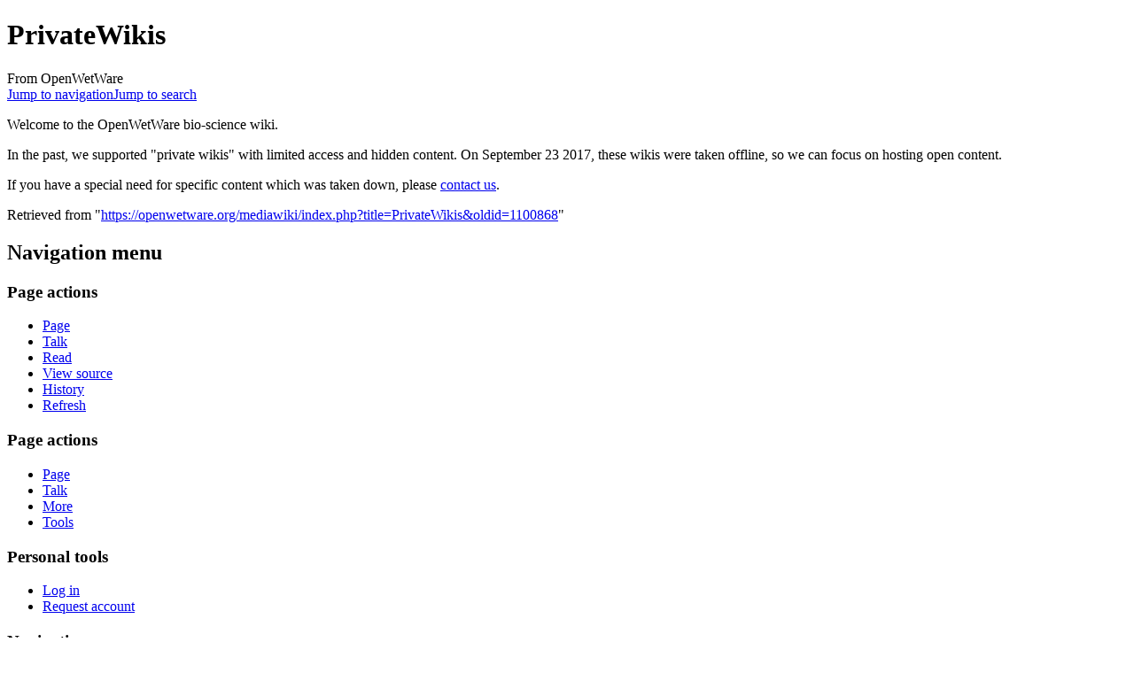

--- FILE ---
content_type: text/html; charset=UTF-8
request_url: https://openwetware.org/wiki/PrivateWikis
body_size: 5129
content:
<!DOCTYPE html>
<html class="client-nojs" lang="en" dir="ltr">
<head>
<meta charset="UTF-8">
<title>PrivateWikis - OpenWetWare</title>
<script>document.documentElement.className="client-js";RLCONF={"wgBreakFrames":false,"wgSeparatorTransformTable":["",""],"wgDigitTransformTable":["",""],"wgDefaultDateFormat":"dmy","wgMonthNames":["","January","February","March","April","May","June","July","August","September","October","November","December"],"wgRequestId":"d03e7dcbd39a073e9b0cb6fd","wgCanonicalNamespace":"","wgCanonicalSpecialPageName":false,"wgNamespaceNumber":0,"wgPageName":"PrivateWikis","wgTitle":"PrivateWikis","wgCurRevisionId":1100868,"wgRevisionId":1100868,"wgArticleId":198874,"wgIsArticle":true,"wgIsRedirect":false,"wgAction":"view","wgUserName":null,"wgUserGroups":["*"],"wgCategories":[],"wgPageViewLanguage":"en","wgPageContentLanguage":"en","wgPageContentModel":"wikitext","wgRelevantPageName":"PrivateWikis","wgRelevantArticleId":198874,"wgIsProbablyEditable":false,"wgRelevantPageIsProbablyEditable":false,"wgRestrictionEdit":[],"wgRestrictionMove":[],"wgCiteReferencePreviewsActive":true,"wgMFDisplayWikibaseDescriptions":{"search":false,"watchlist":false,"tagline":false},"wgSmjUseCdn":true,"wgSmjUseChem":true,"wgSmjDisplayMath":[],"wgSmjExtraInlineMath":[],"wgSmjScale":1,"wgSmjEnableMenu":true,"wgSmjDisplayAlign":"left"};
RLSTATE={"site.styles":"ready","user.styles":"ready","user":"ready","user.options":"loading","skins.monobook.styles":"ready","ext.embedVideo.styles":"ready"};RLPAGEMODULES=["ext.SimpleMathJax","ext.smw.styles","smw.entityexaminer","site","mediawiki.page.ready","skins.monobook.scripts","ext.biblioPlus.qtip.config","ext.cookielicker.lick","ext.embedVideo.overlay","ext.smw.purge"];</script>
<script>(RLQ=window.RLQ||[]).push(function(){mw.loader.impl(function(){return["user.options@12s5i",function($,jQuery,require,module){mw.user.tokens.set({"patrolToken":"+\\","watchToken":"+\\","csrfToken":"+\\"});
}];});});</script>
<link rel="stylesheet" href="/mediawiki/load.php?lang=en&amp;modules=ext.embedVideo.styles%7Cskins.monobook.styles&amp;only=styles&amp;skin=monobook">
<script async="" src="/mediawiki/load.php?lang=en&amp;modules=startup&amp;only=scripts&amp;raw=1&amp;skin=monobook"></script>
<style>#mw-indicator-mw-helplink {display:none;}</style>
<meta name="ResourceLoaderDynamicStyles" content="">
<link rel="stylesheet" href="/mediawiki/load.php?lang=en&amp;modules=site.styles&amp;only=styles&amp;skin=monobook">
<meta name="generator" content="MediaWiki 1.44.2">
<meta name="robots" content="max-image-preview:standard">
<meta name="format-detection" content="telephone=no">
<meta name="viewport" content="width=device-width, initial-scale=1.0, user-scalable=yes, minimum-scale=0.25, maximum-scale=5.0">
<link rel="alternate" type="application/rdf+xml" title="PrivateWikis" href="/mediawiki/index.php?title=Special:ExportRDF&amp;xmlmime=rdf">
<link rel="search" type="application/opensearchdescription+xml" href="/mediawiki/rest.php/v1/search" title="OpenWetWare (en)">
<link rel="EditURI" type="application/rsd+xml" href="https://openwetware.org/mediawiki/api.php?action=rsd">
<link rel="license" href="/wiki/Copyright">
<link rel="alternate" type="application/atom+xml" title="OpenWetWare Atom feed" href="/mediawiki/index.php?title=Special:RecentChanges&amp;feed=atom">
<meta name="google-adsense-account" content="ca-pub-5439833974156475" />
<script async src="https://pagead2.googlesyndication.com/pagead/js/adsbygoogle.js?client=ca-pub-5439833974156475" crossorigin="anonymous"></script>
</head>
<body class="mediawiki ltr sitedir-ltr mw-hide-empty-elt ns-0 ns-subject page-PrivateWikis rootpage-PrivateWikis skin-monobook action-view skin--responsive"><div id="globalWrapper">
	<div id="column-content">
		<div id="content" class="mw-body" role="main">
			<a id="top"></a>
			<div id="siteNotice"></div>
			<div class="mw-indicators">
				<div id="mw-indicator-smw-entity-examiner" class="mw-indicator"><div class="smw-entity-examiner smw-indicator-vertical-bar-loader" data-subject="PrivateWikis#0##" data-dir="ltr" data-uselang="" title="Running an examiner in the background"></div></div>
			</div>
			<h1 id="firstHeading" class="firstHeading mw-first-heading"><span class="mw-page-title-main">PrivateWikis</span></h1>
			<div id="bodyContent" class="monobook-body">
				<div id="siteSub">From OpenWetWare</div>
				<div id="contentSub" ><div id="mw-content-subtitle"></div></div>
				
				<div id="jump-to-nav"></div><a href="#column-one" class="mw-jump-link">Jump to navigation</a><a href="#searchInput" class="mw-jump-link">Jump to search</a>
				<!-- start content -->
				<div id="mw-content-text" class="mw-body-content"><div class="mw-content-ltr mw-parser-output" lang="en" dir="ltr"><p>Welcome to the OpenWetWare bio-science wiki.
</p><p>In the past, we supported "private wikis" with limited access and hidden content. On September 23 2017, these wikis were taken offline, so we can focus on hosting open content.
</p><p>If you have a special need for specific content which was taken down, please <a href="/wiki/OpenWetWare:Contact" title="OpenWetWare:Contact">contact us</a>.
</p>
<!-- 
NewPP limit report
Cached time: 20260128143152
Cache expiry: 604800
Reduced expiry: false
Complications: []
[SMW] In‐text annotation parser time: 0.002 seconds
CPU time usage: 0.009 seconds
Real time usage: 0.012 seconds
Preprocessor visited node count: 1/1000000
Post‐expand include size: 0/2097152 bytes
Template argument size: 0/2097152 bytes
Highest expansion depth: 1/100
Expensive parser function count: 0/100
Unstrip recursion depth: 0/20
Unstrip post‐expand size: 0/5000000 bytes
-->
<!--
Transclusion expansion time report (%,ms,calls,template)
100.00%    0.000      1 -total
-->

<!-- Saved in parser cache with key owwdb:pcache:198874:|%23|:idhash:canonical and timestamp 20260128143152 and revision id 1100868. Rendering was triggered because: page-view
 -->
</div>
<div class="printfooter" data-nosnippet="">Retrieved from "<a dir="ltr" href="https://openwetware.org/mediawiki/index.php?title=PrivateWikis&amp;oldid=1100868">https://openwetware.org/mediawiki/index.php?title=PrivateWikis&amp;oldid=1100868</a>"</div></div>
				<div id="catlinks" class="catlinks catlinks-allhidden" data-mw="interface"></div>
				<!-- end content -->
				<div class="visualClear"></div>
			</div>
		</div>
		<div class="visualClear"></div>
	</div>
	<div id="column-one" >
		<h2>Navigation menu</h2>
		<div role="navigation" class="portlet" id="p-cactions" aria-labelledby="p-cactions-label">
			<h3 id="p-cactions-label" >Page actions</h3>
			<div class="pBody">
				<ul >
				<li id="ca-nstab-main" class="selected mw-list-item"><a href="/wiki/PrivateWikis" title="View the content page [c]" accesskey="c">Page</a></li><li id="ca-talk" class="new mw-list-item"><a href="/mediawiki/index.php?title=Talk:PrivateWikis&amp;action=edit&amp;redlink=1" rel="discussion" class="new" title="Discussion about the content page (page does not exist) [t]" accesskey="t">Talk</a></li><li id="ca-view" class="selected mw-list-item"><a href="/wiki/PrivateWikis">Read</a></li><li id="ca-viewsource" class="mw-list-item"><a href="/mediawiki/index.php?title=PrivateWikis&amp;action=edit" title="This page is protected.&#10;You can view its source [e]" accesskey="e">View source</a></li><li id="ca-history" class="mw-list-item"><a href="/mediawiki/index.php?title=PrivateWikis&amp;action=history" title="Past revisions of this page [h]" accesskey="h">History</a></li><li id="ca-purge" class="is-disabled mw-list-item"><a href="/mediawiki/index.php?title=PrivateWikis&amp;action=purge">Refresh</a></li>
				
				</ul>
			</div>
		</div>
		
<div role="navigation" class="portlet mw-portlet mw-portlet-cactions-mobile"
	id="p-cactions-mobile" aria-labelledby="p-cactions-mobile-label">
	<h3 id="p-cactions-mobile-label" >Page actions</h3>
	<div class="pBody">
		<ul ><li id="main-mobile" class="selected mw-list-item"><a href="/wiki/PrivateWikis" title="Page">Page</a></li><li id="talk-mobile" class="new mw-list-item"><a href="/mediawiki/index.php?title=Talk:PrivateWikis&amp;action=edit&amp;redlink=1" title=" (page does not exist)" class="new">Talk</a></li><li id="ca-more" class="mw-list-item"><a href="#p-cactions">More</a></li><li id="ca-tools" class="mw-list-item"><a href="#p-tb" title="Tools">Tools</a></li></ul>
		
	</div>
</div>

		<div role="navigation" class="portlet" id="p-personal" aria-labelledby="p-personal-label">
			<h3 id="p-personal-label" >Personal tools</h3>
			<div class="pBody">
				<ul >
				<li id="pt-login" class="mw-list-item"><a href="/mediawiki/index.php?title=Special:UserLogin&amp;returnto=PrivateWikis" title="You are encouraged to log in; however, it is not mandatory [o]" accesskey="o">Log in</a></li><li id="pt-createaccount" class="mw-list-item"><a href="/wiki/Special:RequestAccount" title="You are encouraged to create an account and log in; however, it is not mandatory">Request account</a></li>
				</ul>
			</div>
		</div>
		<div class="portlet" id="p-logo" role="banner">
			<a href="/wiki/Main_Page" class="mw-wiki-logo"></a>
		</div>
		<div id="sidebar">
		
<div role="navigation" class="portlet mw-portlet mw-portlet-navigation"
	id="p-navigation" aria-labelledby="p-navigation-label">
	<h3 id="p-navigation-label" >Navigation</h3>
	<div class="pBody">
		<ul ><li id="n-mainpage" class="mw-list-item"><a href="/wiki/Main_Page" title="Visit the main page [z]" accesskey="z">Main Page</a></li><li id="n-recentchanges" class="mw-list-item"><a href="/wiki/Special:RecentChanges" title="A list of recent changes in the wiki [r]" accesskey="r">Recent changes</a></li><li id="n-help" class="mw-list-item"><a href="https://www.mediawiki.org/wiki/Special:MyLanguage/Help:Contents" title="The place to find out">Help</a></li><li id="n-contactoww" class="mw-list-item"><a href="/wiki/OpenWetWare:Contact">Contact OWW</a></li><li id="n-ocnotebook" class="mw-list-item"><a href="/wiki/Special:NewNotebook">Add a Lab Notebook</a></li><li id="n-specialpages" class="mw-list-item"><a href="/wiki/Special:SpecialPages">Special pages</a></li></ul>
		
	</div>
</div>

		<div role="search" class="portlet" id="p-search">
			<h3 id="p-search-label" ><label for="searchInput">Search</label></h3>
			<div class="pBody" id="searchBody">
				<form action="/mediawiki/index.php" id="searchform"><input type="hidden" value="Special:Search" name="title"><input type="search" name="search" placeholder="Search OpenWetWare" aria-label="Search OpenWetWare" autocapitalize="sentences" spellcheck="false" title="Search OpenWetWare [f]" accesskey="f" id="searchInput"><input type="submit" name="go" value="Go" title="Go to a page with this exact name if it exists" class="searchButton" id="searchButton"> <input type="submit" name="fulltext" value="Search" title="Search the pages for this text" class="searchButton mw-fallbackSearchButton" id="mw-searchButton"></form>
			</div>
		</div>
		
<div role="navigation" class="portlet mw-portlet mw-portlet-research"
	id="p-research" aria-labelledby="p-research-label">
	<h3 id="p-research-label" >research</h3>
	<div class="pBody">
		<ul ><li id="n-Materials" class="mw-list-item"><a href="/wiki/Materials">Materials</a></li><li id="n-Protocols" class="mw-list-item"><a href="/wiki/Protocols">Protocols</a></li><li id="n-Resources" class="mw-list-item"><a href="/wiki/Resources">Resources</a></li></ul>
		
	</div>
</div>

<div role="navigation" class="portlet mw-portlet mw-portlet-tb"
	id="p-tb" aria-labelledby="p-tb-label">
	<h3 id="p-tb-label" >Tools</h3>
	<div class="pBody">
		<ul ><li id="t-whatlinkshere" class="mw-list-item"><a href="/wiki/Special:WhatLinksHere/PrivateWikis" title="A list of all wiki pages that link here [j]" accesskey="j">What links here</a></li><li id="t-recentchangeslinked" class="mw-list-item"><a href="/wiki/Special:RecentChangesLinked/PrivateWikis" rel="nofollow" title="Recent changes in pages linked from this page [k]" accesskey="k">Related changes</a></li><li id="t-print" class="mw-list-item"><a href="javascript:print();" rel="alternate" title="Printable version of this page [p]" accesskey="p">Printable version</a></li><li id="t-permalink" class="mw-list-item"><a href="/mediawiki/index.php?title=PrivateWikis&amp;oldid=1100868" title="Permanent link to this revision of this page">Permanent link</a></li><li id="t-info" class="mw-list-item"><a href="/mediawiki/index.php?title=PrivateWikis&amp;action=info" title="More information about this page">Page information</a></li><li id="t-cite" class="mw-list-item"><a href="/mediawiki/index.php?title=Special:CiteThisPage&amp;page=PrivateWikis&amp;id=1100868&amp;wpFormIdentifier=titleform" title="Information on how to cite this page">Cite this page</a></li><li id="t-smwbrowselink" class="mw-list-item"><a href="/wiki/Special:Browse/:PrivateWikis" rel="search">Browse properties</a></li></ul>
		
	</div>
</div>

		
		</div>
		<a href="#sidebar" title="Jump to navigation"
			class="menu-toggle" id="sidebar-toggle"></a>
		<a href="#p-personal" title="user tools"
			class="menu-toggle" id="p-personal-toggle"></a>
		<a href="#globalWrapper" title="back to top"
			class="menu-toggle" id="globalWrapper-toggle"></a>
	</div>
	<!-- end of the left (by default at least) column -->
	<div class="visualClear"></div>
	<div id="footer" class="mw-footer" role="contentinfo"
		>
		<div id="f-poweredbyico" class="footer-icons">
			<a href="https://www.mediawiki.org/" class="cdx-button cdx-button--fake-button cdx-button--size-large cdx-button--fake-button--enabled"><picture><source media="(min-width: 500px)" srcset="/mediawiki/resources/assets/poweredby_mediawiki.svg" width="88" height="31"><img src="/mediawiki/resources/assets/mediawiki_compact.svg" alt="Powered by MediaWiki" lang="en" width="25" height="25" loading="lazy"></picture></a>
		</div>
		<div id="f-poweredbysmwico" class="footer-icons">
			<a href="https://www.semantic-mediawiki.org/wiki/Semantic_MediaWiki" class="cdx-button cdx-button--fake-button cdx-button--size-large cdx-button--fake-button--enabled"><img src="/mediawiki/extensions/SemanticMediaWiki/res/smw/assets/logo_footer.svg" alt="Powered by Semantic MediaWiki" class="smw-footer" width="88" height="31" loading="lazy"></a>
		</div>
		<ul id="f-list">
			<li id="lastmod"> This page was last edited on 28 January 2026, at 14:31.</li><li id="copyright">Content is available under <a href="/wiki/Copyright" class="mw-redirect" title="Copyright">GNU FDL or Creative Commons BY-SA</a> unless otherwise noted.</li>
			<li id="about"><a href="/wiki/OpenWetWare:About">About OpenWetWare</a></li><li id="disclaimers"><a href="/wiki/OpenWetWare:General_disclaimer">Disclaimers</a></li><li id="mobileview"><a href="https://openwetware.org/mediawiki/index.php?title=PrivateWikis&amp;mobileaction=toggle_view_mobile" class="noprint stopMobileRedirectToggle">Mobile view</a></li>
		</ul>
	</div>
</div>
<script>(RLQ=window.RLQ||[]).push(function(){mw.config.set({"wgBackendResponseTime":172,"wgPageParseReport":{"smw":{"limitreport-intext-parsertime":0.002},"limitreport":{"cputime":"0.009","walltime":"0.012","ppvisitednodes":{"value":1,"limit":1000000},"postexpandincludesize":{"value":0,"limit":2097152},"templateargumentsize":{"value":0,"limit":2097152},"expansiondepth":{"value":1,"limit":100},"expensivefunctioncount":{"value":0,"limit":100},"unstrip-depth":{"value":0,"limit":20},"unstrip-size":{"value":0,"limit":5000000},"timingprofile":["100.00%    0.000      1 -total"]},"cachereport":{"timestamp":"20260128143152","ttl":604800,"transientcontent":false}}});});</script>
</body>
</html>

--- FILE ---
content_type: text/html; charset=utf-8
request_url: https://www.google.com/recaptcha/api2/aframe
body_size: 268
content:
<!DOCTYPE HTML><html><head><meta http-equiv="content-type" content="text/html; charset=UTF-8"></head><body><script nonce="f2SYC7AJHikdLDhZKhVnfw">/** Anti-fraud and anti-abuse applications only. See google.com/recaptcha */ try{var clients={'sodar':'https://pagead2.googlesyndication.com/pagead/sodar?'};window.addEventListener("message",function(a){try{if(a.source===window.parent){var b=JSON.parse(a.data);var c=clients[b['id']];if(c){var d=document.createElement('img');d.src=c+b['params']+'&rc='+(localStorage.getItem("rc::a")?sessionStorage.getItem("rc::b"):"");window.document.body.appendChild(d);sessionStorage.setItem("rc::e",parseInt(sessionStorage.getItem("rc::e")||0)+1);localStorage.setItem("rc::h",'1769613689122');}}}catch(b){}});window.parent.postMessage("_grecaptcha_ready", "*");}catch(b){}</script></body></html>